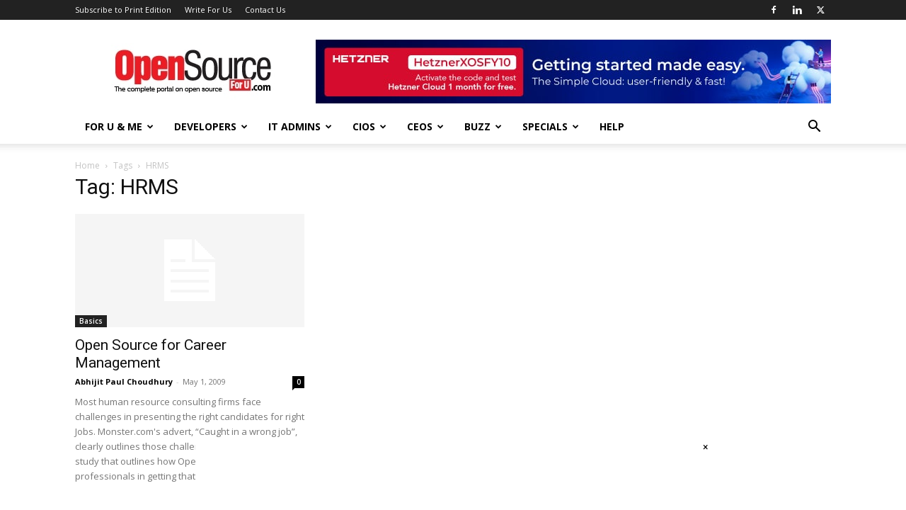

--- FILE ---
content_type: text/html; charset=utf-8
request_url: https://www.google.com/recaptcha/api2/aframe
body_size: 268
content:
<!DOCTYPE HTML><html><head><meta http-equiv="content-type" content="text/html; charset=UTF-8"></head><body><script nonce="ySUiihTY6BHjSpLpW6ZfzA">/** Anti-fraud and anti-abuse applications only. See google.com/recaptcha */ try{var clients={'sodar':'https://pagead2.googlesyndication.com/pagead/sodar?'};window.addEventListener("message",function(a){try{if(a.source===window.parent){var b=JSON.parse(a.data);var c=clients[b['id']];if(c){var d=document.createElement('img');d.src=c+b['params']+'&rc='+(localStorage.getItem("rc::a")?sessionStorage.getItem("rc::b"):"");window.document.body.appendChild(d);sessionStorage.setItem("rc::e",parseInt(sessionStorage.getItem("rc::e")||0)+1);localStorage.setItem("rc::h",'1764881510909');}}}catch(b){}});window.parent.postMessage("_grecaptcha_ready", "*");}catch(b){}</script></body></html>